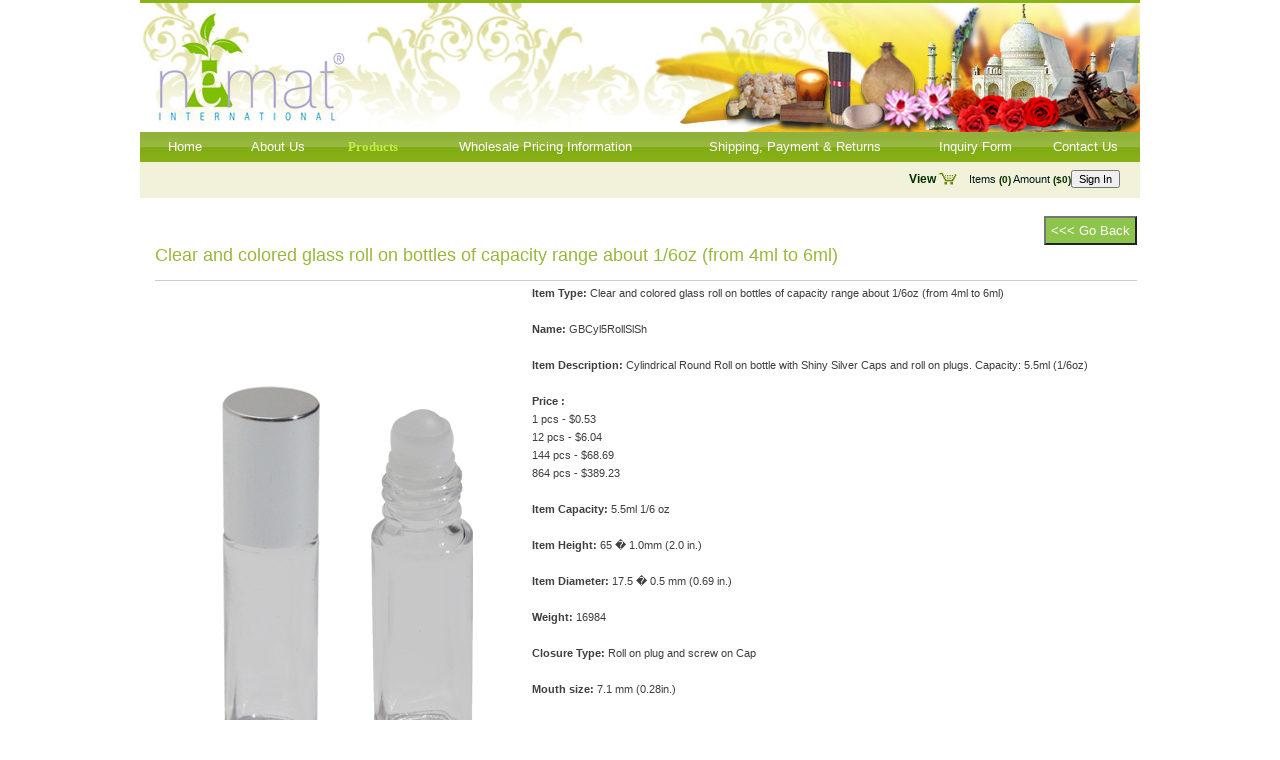

--- FILE ---
content_type: text/html; charset=UTF-8
request_url: https://nematinternational.com/product/Roll-on-clear-glass-bottle-Silver-cap-5ml/
body_size: 4817
content:
<!DOCTYPE html PUBLIC "-//W3C//DTD XHTML 1.0 Transitional//EN" "http://www.w3.org/TR/xhtml1/DTD/xhtml1-transitional.dtd">
<html xmlns="http://www.w3.org/1999/xhtml">
<head>
    <meta http-equiv="Content-Type" content="text/html; charset=iso-8859-1">
    <meta name="description" content="Clear glass design roll on bottle with Silver cap. Good for perfumes and for travel." />
    <meta name="keywords" content="Roll on bottle, clear glass, Silver cap, Silver top, Silver lid, 5ml, " />
    <meta name="revisit-after" content="30 Days">
    <title>Clear glass design roll on bottle or container with Silver cap, 5ml</title>
<style type="text/css">
<!--
body {
	margin-left: 0px;
	margin-top: 0px;
	margin-right: 0px;
	margin-bottom: 0px;
}
-->
</style>
<script language="javascript" src="../../js/product_details_page.js"></script>
<link href="../../css/home.css" rel="stylesheet" type="text/css" />
<link rel="shortcut icon" href="../../favicon.ico" type="image/x-icon">
<link rel="stylesheet" type="text/css" href="../../ddlevelsfiles/ddlevelsmenu-base.css" />
<link rel="stylesheet" type="text/css" href="../../ddlevelsfiles/ddlevelsmenu-topbar.css" />
<script type="text/javascript" src="../../ddlevelsfiles/ddlevelsmenu.js">

/***********************************************
* All Levels Navigational Menu- (c) Dynamic Drive DHTML code library (http://www.dynamicdrive.com)
* This znotice MUST stay intact for legal use
* Visit Dynamic Drive at http://www.dynamicdrive.com/ for full source code
***********************************************/

</script>
<style type="text/css">
#Layer2 {
	position:absolute;
	width:610px;
	height:310px;
	z-index:200;
	left: 233px;
	top: 269px;
	visibility: hidden;
	overflow: visible;
}
#relatedprods {
	position:absolute;
	width:610px;
	height:310px;
	z-index:200;
	left: 233px;
	top: 269px;
	visibility: hidden;
	overflow: visible;
}
#dhtmltooltip{
color:#2c487f;
font-family:Verdana, Arial, Helvetica, sans-serif;
font-size:9px;
position: absolute;
width: 100px;
border: 1px solid #2c487f;
padding: 2px;
background-color: #e7eef6;
visibility: hidden;
z-index: 100;
text-align:center;
/*Remove below line to remove shadow. Below line should always appear last within this CSS*/
filter: progid:DXImageTransform.Microsoft.Shadow(color=gray,direction=135);
}

</style>
<script language="javascript" src="../../js/jquery-1.4.2.min.js"></script>
<script type="text/javascript">
var _gaq = _gaq || [];
_gaq.push(['_setAccount', 'UA-1133933-3']);
_gaq.push(['_trackPageview']);

(function() {
var ga = document.createElement('script'); ga.type = 'text/javascript'; ga.async = true;
ga.src = ('https:' == document.location.protocol ? 'https://ssl' : 'http://www') + '.google-analytics.com/ga.js';
var s = document.getElementsByTagName('script')[0]; s.parentNode.insertBefore(ga, s);
})();
</script> 
</head>

<body>
<div id="dhtmltooltip"></div>
<div id="Layer2">
                                <table width="100%" border="0" cellspacing="0" cellpadding="0">
                                  <tbody><tr>
                                    <td>&nbsp;</td>
                                  </tr>
                                  <tr>
                                    <td>&nbsp;</td>
                                  </tr>
                                  <tr>
                                    <td>&nbsp;</td>
                                  </tr>
                                </tbody></table>
                              </div>
<script type="text/javascript">

/***********************************************
* Cool DHTML tooltip script- © Dynamic Drive DHTML code library (www.dynamicdrive.com)
* This notice MUST stay intact for legal use
* Visit Dynamic Drive at http://www.dynamicdrive.com/ for full source code
***********************************************/

var offsetxpoint=-60 //Customize x offset of tooltip
var offsetypoint=20 //Customize y offset of tooltip
var ie=document.all
var ns6=document.getElementById && !document.all
var enabletip=false
if (ie||ns6)
var tipobj=document.all? document.all["dhtmltooltip"] : document.getElementById? document.getElementById("dhtmltooltip") : ""

function ietruebody(){
return (document.compatMode && document.compatMode!="BackCompat")? document.documentElement : document.body
}

function ddrivetip(thetext, thecolor, thewidth){
if (ns6||ie){
if (typeof thewidth!="undefined") tipobj.style.width=thewidth+"px"
if (typeof thecolor!="undefined" && thecolor!="") tipobj.style.backgroundColor=thecolor
tipobj.innerHTML=thetext
enabletip=true
return false
}
}

function positiontip(e){
if (enabletip){
var curX=(ns6)?e.pageX : event.clientX+ietruebody().scrollLeft;
var curY=(ns6)?e.pageY : event.clientY+ietruebody().scrollTop;
//Find out how close the mouse is to the corner of the window
var rightedge=ie&&!window.opera? ietruebody().clientWidth-event.clientX-offsetxpoint : window.innerWidth-e.clientX-offsetxpoint-20
var bottomedge=ie&&!window.opera? ietruebody().clientHeight-event.clientY-offsetypoint : window.innerHeight-e.clientY-offsetypoint-20

var leftedge=(offsetxpoint<0)? offsetxpoint*(-1) : -1000

//if the horizontal distance isn't enough to accomodate the width of the context menu
if (rightedge<tipobj.offsetWidth)
//move the horizontal position of the menu to the left by it's width
tipobj.style.left=ie? ietruebody().scrollLeft+event.clientX-tipobj.offsetWidth+"px" : window.pageXOffset+e.clientX-tipobj.offsetWidth+"px"
else if (curX<leftedge)
tipobj.style.left="5px"
else
//position the horizontal position of the menu where the mouse is positioned
tipobj.style.left=curX+offsetxpoint+"px"

//same concept with the vertical position
if (bottomedge<tipobj.offsetHeight)
tipobj.style.top=ie? ietruebody().scrollTop+event.clientY-tipobj.offsetHeight-offsetypoint+"px" : window.pageYOffset+e.clientY-tipobj.offsetHeight-offsetypoint+"px"
else
tipobj.style.top=curY+offsetypoint+"px"
tipobj.style.visibility="visible"
}
}

function hideddrivetip(){
if (ns6||ie){
enabletip=false
tipobj.style.visibility="hidden"
tipobj.style.left="-1000px"
tipobj.style.backgroundColor=''
tipobj.style.width=''
}
}

document.onmousemove=positiontip

</script>
<table width="1000" border="0" align="center" cellpadding="0" cellspacing="0">
  <tr>
    <td><table width="100%" border="0" cellspacing="0" cellpadding="0">
      <tr>
        <td><a href="../../index.php"><img src="../../images/inner/nemat_international.jpg" alt="nemat_international" width="205" height="132" border="0" /></a></td>
        <td><img src="../../images/inner/banner_1.jpg" width="308" height="132" /></td>
        <td><img src="../../images/inner/banner_fragrances.jpg" width="487" height="132" /></td>
      </tr>
    </table>
      <table width="100%" border="0" cellspacing="0" cellpadding="0">
        <tr>
          <td width="90"  height="30" background="../../images/home_images/toplinks_bg.jpg" class="top_links"><a href="../../index.php" class="top_links">Home</a></td>
          <td  width="95"  background="../../images/home_images/toplinks_bg.jpg" class="top_links"><a href="../../about_us.php" class="top_links">About Us</a></td>
          <td width="95" background="../../images/home_images/toplinks_bg.jpg" class="top_links"><div id="ddtopmenubar" class="mattblackmenu" align="center"><ul>
<li><a  rel="ddsubmenu1" class="top_links_active">Products</a></li>
</ul></div><script type="text/javascript">
ddlevelsmenu.setup("ddtopmenubar", "topbar") //ddlevelsmenu.setup("mainmenuid", "topbar|sidebar")
</script><ul id="ddsubmenu1" class="ddsubmenustyle">
        <li><a class="qmparent" href="../../products/wholesalefragrances_essential_oils/fragrances_perfume oils_essential_oils_incense_wholesale_packing.php"> 	
Fragrances, Essential Oils & Incense in Bulk Packing</a>
		<ul>
        <li><a class="qmparent200" href="../../products/wholesalefragrances_essential_oils/fragrances_perfume oils_essential_oils_incense_wholesale_packing.php#exotic_oils" style="width:200px;">Exotic Oils & Indian Attars</a>
        <ul>
        <li><a class="qmparent200" href="../../products/wholesalefragrances_essential_oils/exotic_indian_fragrances.php" style="width:200px;">Exotic Indian Fragrances</a></li>
        <li><a class="qmparent200" href="../../products/wholesalefragrances_essential_oils/earthy_herbal_and_spicy_fragrances.php" style="width:200px;">Earthy, Herbal & Spicy Fragrances</a></li>
        <li><a class="qmparent200" href="../../products/wholesalefragrances_essential_oils/fresh_and_floral_fragrances.php" style="width:200px;">Fresh And Floral Fragrances</a></li>
        <li><a class="qmparent200" href="../../products/wholesalefragrances_essential_oils/specialty_fragrances.php" style="width:200px;">Specialty Fragrances</a></li>
        <li><a class="qmparent200" href="../../products/wholesalefragrances_essential_oils/musk_and_amber_fragrances.php" style="width:200px;">Musk & Amber Fragrances</a></li>
        <li><a class="qmparent200" href="../../products/wholesalefragrances_essential_oils/warm_and_woody_fragrances.php" style="width:200px;">Warm & Woody Fragrances</a></li>
        </ul>
        </li>
        <li><a class="qmparent200" href="../../products/wholesalefragrances_essential_oils/essentialoils_absolutes.php" style="width:200px;">Essential Oils & Absolutes</a></li>
        <li><a class="qmparent200" href="../../products/wholesalefragrances_essential_oils/fragrances_perfume oils_essential_oils_incense_wholesale_packing.php#fragrances_oils_products" style="width:200px;">Fragrances & Essential Oils for Products</a>
        <ul>
        <li><a class="qmparent200" href="../../products/wholesalefragrances_essential_oils/fragrances_for_incense_and_burning_oils.php" style="width:200px;">Fragrances For Incense & Burning oils</a></li>
        <li><a class="qmparent200" href="../../products/wholesalefragrances_essential_oils/fragrances_and_essential_oils_for_candles.php" style="width:200px;">Fragrances & Essential oils For Candles</a></li>
        <li><a class="qmparent200" href="../../products/wholesalefragrances_essential_oils/fragrances_and_essential_oils_for_soaps.php" style="width:200px;">Fragrances & Essential oils For Soaps</a></li>
        <li><a class="qmparent200" href="../../products/wholesalefragrances_essential_oils/fragrances_for_potpourri.php" style="width:200px;">Fragrances for Potpourri</a></li>
        </ul>
        </li>
        <li><a class="qmparent200" href="../../products/wholesalefragrances_essential_oils/fragrances_perfume oils_essential_oils_incense_wholesale_packing.php#fragrances_oils_products" style="width:200px;">Incense Sticks</a>
        <ul>
        <li><a class="qmparent200" href="../../products/wholesalefragrances_essential_oils/scented_charcoal_incense_sticks.php" style="width:200px;">Scented Charcoal Incense Sticks</a></li>
        <li><a class="qmparent200" href="../../products/wholesalefragrances_essential_oils/unscented_charcoal_incense_sticks.php" style="width:200px;">Unscented Charcoal Incense Sticks</a></li>
        <li><a class="qmparent200" href="../../products/wholesalefragrances_essential_oils/plastic_bags_for_incense_sticks.php" style="width:200px;">Plastic Bags For Incense Sticks</a></li>
        </ul>
        </li>
        </ul>
		</li>
		<li><a class="qmparent" href="../../products/bottles/empty_perfume_bottles_atomizers_packaging_accessories.php">Decorative Perfume Bottles, Atomizers & Packaging Accessories</a>
        
        <ul>
        <li><a class="qmparent200" href="../../products/bottles/empty_perfume_bottles_atomizers_packaging_accessories.php#perfume_vials" style="width:250px;">Perfume vials, Bottles, Roll on bottles and Decorative  glass Bottles</a>
        <ul>
        <li><a class="qmparent200" href="../../products/bottles/perfume_vials_glass_bottles_cobalt_blue_ amber_essential_oils_aromatherapy.php" style="width:200px;">Perfume Vials & Perfume Bottles</a></li>
        <li><a class="qmparent200" href="../../products/bottles/roll_on_roller_bottles_frosted_black_silver_gold_white_caps.php" style="width:200px;">Roll on Bottles</a></li>
        <li><a class="qmparent200" href="../../products/bottles/small_decorative_gift_perfume_bottles_heart_ shape_sun_moon_genie.php" style="width:200px;">Small Decorative Perfume Bottles</a></li>
        <li><a class="qmparent200" href="../../products/bottles/large_perfume_bottles_decorative.php" style="width:200px;">Large Decorative Perfume Bottles</a></li>
        <li><a class="qmparent200" href="../../products/bottles/apothecary_style_bottles.php" style="width:200px;">Apothecary Style Bottles</a></li>
        <li><a class="qmparent200" href="../../products/bottles/perfume_bottles_with_metal_and_beads.php" style="width:200px;">Perfume Bottles with Metal & Beads Decoration</a></li>
        </ul>
        </li>
        <li><a class="qmparent200" href="../../products/bottles/empty_perfume_bottles_atomizers_packaging_accessories.php#alu_can" style="width:250px;">Perfume Atomizers, Sprayers, Aluminum Bottles & Cans</a>
        <ul>
        <li><a class="qmparent200" href="../../products/bottles/metal_shell_perfume_atomizers.php" style="width:200px;">Metal Shell Perfume Atomizers 	</a></li>
        <li><a class="qmparent200" href="../../products/bottles/glass_bottles_with_fine_mist_sprayers.php" style="width:200px;">Glass Bottles with Fine Mist Sprayers</a></li>
        <li><a class="qmparent200" href="../../products/bottles/brushed_aluminum_bottles_sprayers_and_cans.php" style="width:200px;">Brushed Aluminum Bottles, Sprayers and Cans</a></li>
        <li><a class="qmparent200" href="../../products/bottles/plastic_bottles_with_fine_mist_sprayers.php" style="width:200px;">Plastic Bottles With Fine Mist Sprayers</a></li>
        <li><a class="qmparent200" href="../../products/bottles/classic_perfume_spray_bottles.php" style="width:200px;">Classic Perfume Spray Bottles</a></li>
        <li><a class="qmparent200" href="../../products/bottles/antique_style_bulb_spray_bottles.php" style="width:200px;">Antique Style Bulb Spray Bottles</a></li>
        </ul>
        </li>
        <li><a class="qmparent200" href="../../products/bottles/empty_perfume_bottles_atomizers_packaging_accessories.php#accessories" style="width:250px;">Perfume Accessories & Packaging</a>
        <ul>
        <li><a class="qmparent200" href="../../products/bottles/funnels_and_droppers.php" style="width:200px;">Funnels and Droppers</a></li>
        <li><a class="qmparent200" href="../../products/bottles/velveteen_pouches_and_organza_bags.php" style="width:200px;">Velveteen Pouches and Organza Bags</a></li>
        <li><a class="qmparent200" href="../../products/bottles/gift_boxes.php" style="width:200px;">Gift Boxes</a></li>
        <li><a class="qmparent200" href="../../products/bottles/aromatherapy_diffuser.php" style="width:200px;">Aromatherapy Diffuser</a></li>
        <li><a class="qmparent200" href="../../products/bottles/re_closable _plastic_bags.php" style="width:200px;">Re-closable Plastic Bags</a></li>
        <li><a class="qmparent200" href="../../products/bottles/caps_rollon_plugs_and_spray_tops.php" style="width:200px;">Caps, Rollon Plugs, and Spray Tops</a></li>
        </ul>
        </li>
        <li><a class="qmparent200" href="../../products/bottles/empty_perfume_bottles_atomizers_packaging_accessories.php#cjars_lotionb" style="width:250px;">Cream Jars & Lotion Bottles</a>
        <ul>
        <li><a class="qmparent200" href="../../products/bottles/cream_jars.php" style="width:200px;">Cream Jars</a></li>
        <li><a class="qmparent200" href="../../products/bottles/lotion_bottles.php" style="width:200px;">Lotion Bottles</a></li>
        </ul>
        </li>
        </ul>
        
        </li>
		<li><a class="qmparent" href="../../products/fragrances_essential_oils_absolute_retail/fragrances_essential_oils_incense_for_retail.php">Fragrances, Essential Oils & Absolutes In Retail Packing</a>
        <ul>
        <li><a class="qmparent200" href="../../products/fragrances_essential_oils_absolute_retail/kohinoor_fragrances.php" style="width:200px;">Kohinoor Fragrances</a></li>
        <li><a class="qmparent200" href="../../products/fragrances_essential_oils_absolute_retail/fragrances_essential_oils_incense_for_retail.php#taj_mahal" style="width:200px;">Taj Mahal Fragrances</a>
        <ul>
        <li><a class="qmparent200" href="../../products/fragrances_essential_oils_absolute_retail/taj_mahal_rollon_fragrances.php" style="width:200px;">Taj Mahal Roll on Fragrances</a></li>
        <li><a class="qmparent200" href="../../products/fragrances_essential_oils_absolute_retail/taj_mahal_royal_fragrances.php" style="width:200px;">Taj Mahal Royal Fragrances</a></li>
        </ul>
        </li>
        <li><a class="qmparent200" href="../../products/fragrances_essential_oils_absolute_retail/essential_oils_and_absolutes.php" style="width:200px;">Essential Oils & Absolutes</a></li>
        </ul>
        </li>
		<li><a class="qmparent" href="../../products/lotions_and_massage_oils/massage_oils.php">Lotions & Massage Oils</a></li>
		</ul></td>
          <td background="../../images/home_images/toplinks_bg.jpg" class="top_links"><a href="../../wholesale_pricing_information.php" class="top_links">Wholesale Pricing Information</a></td>
          <td width="250" background="../../images/home_images/toplinks_bg.jpg" class="top_links"><a href="../../shipping_payment_returns.php" class="top_links">Shipping, Payment & Returns</a></td>
          <!-- <td background="../../../images/home_images/toplinks_bg.jpg" class="top_links"><a href="../../../payment_method/payment_method.html" class="top_links">Payment Method</a></td> -->
          <td width="110" background="../../images/home_images/toplinks_bg.jpg" class="top_links"><a href="../../inquiry.php" class="top_links">Inquiry Form</a></td>
          <td width="110" background="../../images/home_images/toplinks_bg.jpg" class="top_links"><a href="../../contact_us.php" class="top_links">Contact Us</a></td>
        </tr>
      </table>
      <div id="topbar"><table cellpadding="0" cellspacing="0" border="0" align="right"><tr><td width="30" onclick="javascript:showcart()" style="cursor:pointer;" class="view_cart">View</td><td width="33"><img src="https://nematinternational.com/images/view_cart.gif" align="left" onclick="javascript:showcart()" style="cursor:pointer;" width="22" height="14"/></td><td onclick="javascript:showcart()" style="cursor:pointer;">Items <strong>(0)</strong> Amount <strong>($0)</strong></td><td><button class="btn btn-warning btn-sm ml-2" type="button" onClick="checkoutSigninfn()"><small>Sign In</small></button></td></tr></table></div>
      <table width="100%" border="0" cellspacing="0" cellpadding="0">
            <tr>
            <td width="100%" height="350" valign="top" style="padding-left:15px;"><!-- ********************************************************** DISPLAY OF PRODUCTS START HERE ****************************************************** -->
            
            <table width="100%" border="0" cellspacing="0" cellpadding="0">
                        <tr><td align="right">&nbsp;</td></tr>
            <tr><td align="right"><button style="background:#8DC54C; color:#FFF; padding:5px;" onclick="goBack()"><<< Go Back </button></td></tr>
            <tr>
            <td class="ProdDetailsTitle"><h1>Clear and colored glass roll on bottles of capacity range about 1/6oz (from 4ml to 6ml)</h1></td>
            </tr>
            <tr>
            <td class="home_text"><table>
            <tr>
            <td width="40%;" valign="middle" align="center"><img src="../../images/store/enlarged_pics/GBRoll5mlSl.gif" class="ProdDetailsImg"></td>
            <td><strong>Item Type:</strong> Clear and colored glass roll on bottles of capacity range about 1/6oz (from 4ml to 6ml)<BR><BR><strong>Name:</strong> GBCyl5RollSlSh<BR><BR><strong>Item Description:</strong> Cylindrical Round Roll on bottle with Shiny Silver Caps and roll on plugs. Capacity: 5.5ml (1/6oz)<BR><BR><strong>Price :</strong><br />1&nbsp;pcs&nbsp;-&nbsp$0.53</BR>12&nbsp;pcs&nbsp;-&nbsp$6.04</BR>144&nbsp;pcs&nbsp;-&nbsp$68.69</BR>864&nbsp;pcs&nbsp;-&nbsp$389.23</BR><BR><strong>Item Capacity:</strong> 5.5ml 1/6 oz<BR><BR><strong>Item Height:</strong>              65 � 1.0mm (2.0 in.)<BR><BR><strong>Item Diameter:</strong> 17.5 � 0.5 mm (0.69 in.)<BR><BR><strong>Weight:</strong> 16984<BR><BR><strong>Closure Type:</strong> Roll on plug and screw on Cap<BR><BR><strong>Mouth size:</strong> 7.1 mm (0.28in.)<BR><BR><strong>Neck Thread Size:</strong> 13/415<BR><BR>            <select name="prices" id="prices" ><option value="576" style="color:#193001;">1&nbsp;pc&nbsp;-&nbsp$0.53/pc</option><option value="575" style="color:#193001;">12&nbsp;pcs&nbsp;-&nbsp$6.04($0.50/pc)</option><option value="574" style="color:#193001;">144&nbsp;pcs&nbsp;-&nbsp$68.69($0.48/pc)</option><option value="573" style="color:#193001;">864&nbsp;pcs&nbsp;-&nbsp$389.23($0.45/pc)</option></select>
                <INPUT TYPE="hidden" NAME="prodname" id="prodname" value="154">
                <INPUT TYPE="hidden" NAME="category" id="category" value="67"> 				
                &nbsp;&nbsp;&nbsp;&nbsp;&nbsp;<br /><br />
				Enter Required Quantity:
                <INPUT TYPE="text" NAME="qty" id="qty" SIZE=4 VALUE="" />
                <BR/><BR/><img src="../../images/add_cart.gif" class="AddtoCartbtn" onclick="showcartadd();"  style="cursor: pointer;"/>            <input type="hidden" id="totalcounts" name="totalcounts" value="0"></td>
            </tr>
            </table></td>
            </tr>
            <tr>
            <td class="home_text">&nbsp;</td>
            </tr>
            <tr>
            <td></td>
            </tr>
            <tr>
            <td>&nbsp;</td>
            </tr>
            </table>
            
            <!-- ********************************************************** DISPLAY OF PRODUCTS START HERE ****************************************************** --></td>
            <td valign="top" class="catalog_main_cats">&nbsp;</td>
            </tr>
            </table>
      

      
      <table width="100%" border="0" cellspacing="0" cellpadding="0">
        <tr>
          <td valign="top"><img src="../../images/spacer.gif" height="12" width="1" /></td>
        </tr>
        <tr>
          <td height="81" valign="top" background="../../images/home_images/footer_bg.jpg"><table width="100%" border="0" cellspacing="0" cellpadding="0">
            <tr>
              <td height="40" class="bottom_links" style="padding-left:16px;"><a href="../../wholesale_pricing_information.php" class="bottom_links">Wholesale Pricing Information</a>&nbsp;|&nbsp;<a href="../../shipping_payment_returns.php" class="bottom_links">Shipping, Payment &amp; Returns</a>&nbsp;|&nbsp;<a href="../../inquiry.php" class="bottom_links">Inquiry</a>&nbsp;|&nbsp;<a href="../../product_caution.php" class="bottom_links">Product Usage / Caution</a>&nbsp;|&nbsp;<a href="../../contact_us.php" class="bottom_links">Contact Us</a></td>
              <td valign="top" class="bottom_links"><div align="right" style="padding-right:16px;"></div></td>
            </tr>
            <tr>
              <td class="copright_info"><span style="padding-right:16px;">Copyright © 2017 Nemat Int., Inc. All Rights Reserved.</span></td>
              <td height="35" class="desiner_link">Designed by: Swasti Web &amp; Multimedia</td>
            </tr>
          </table></td>
        </tr>
    </table></td>
  </tr>
</table>
</body>
<script type="text/javascript">
function goBack(){
	window.history.go(-1);
}
</script>
</html>


--- FILE ---
content_type: text/html
request_url: https://nematinternational.com/blank.html
body_size: -149
content:
<html>
<body></body>
</html>

--- FILE ---
content_type: text/html
request_url: https://nematinternational.com/blank.html
body_size: -203
content:
<html>
<body></body>
</html>

--- FILE ---
content_type: text/css
request_url: https://nematinternational.com/css/home.css
body_size: 1438
content:
@charset "utf-8";
body{
	font-family: Verdana, Arial, Helvetica, sans-serif;
}
.top_links_active {
	color:#bfed44;
	text-decoration:none;
	font-size:13px;
	font-weight:bold;
	text-align:center;
}
.top_links {
	color:#FFF;
	text-decoration:none;
	font-size:13px;
	text-align:center;
}
.page_heading{
	color:#0000ff;
	font-size:18px;
	padding-top:29px;
	padding-bottom:14px;
}
.page_heading_2{
	color:#0000ff;
	font-size:18px;
}
.nemat_info{
	font-size:11px;
	color:#3f3f3f;
	line-height:18px;
	/*text-align:justify;*/
	padding-right:10px;
}

.nemat_info a{
	text-decoration:none;
	color:#0000ff;
}
.home_text{
	font-size:11px;
	color:#3f3f3f;
	line-height:18px;
	text-decoration:none;
}
.product_heading{
	font-size:11px;
	color:#5e43d4;
	font-weight:bold;
	text-decoration:none;
}
.product_name{
	font-size:11px;
	color:#3f3f3f;
	line-height:20px;
	text-decoration:none;
}
.bottom_links{
	font-size:11px;
	color:#FFFFFF;
	text-decoration:none;
}
.desiner_link{
	font-size:11px;
	color: #3f3f3f;
	text-decoration:none;
	text-align:right;
	padding-right:16px;
}
.copright_info{
	font-size:11px;
	color: #3f3f3f;
	text-decoration:none;
	padding-left:16px;
}
.innertoplinks_active {
	font-size:12px;
	color:#c2f144;
	font-weight:bold;
	text-decoration:none;
	text-align:center;
	line-height:20px;
}
.innertoplinks {
	font-size:12px;
	color:#FFFFFF;
	text-decoration:none;
	text-align:center;
	line-height:20px;
}
.product_name_2{
	font-size:10px;
	font-weight:bold;
	/*color:#7baa01;*/
	color: #2D5900;
	text-decoration:none;
	text-align:center;
	line-height:15px;
}
.catalog_main_cats{
	font-size:12px;
	/*color:#8176ab;*/
	color:#5e43d4;
	text-decoration:none;
	text-align:center;
	line-height:20px;
	padding-top:5px;
	padding-bottom:10px;
}
.catalog_main_cats_selected{
	font-size:12px;
	font-weight:bold;
	color:#5e43d4;
	text-decoration:none;
	text-align:center;
	line-height:20px;
	background-image:url(../images/inner/select_category.jpg);
	background-position: center bottom;
	background-repeat:no-repeat;
	padding-top:5px;
	padding-bottom:10px;
}
.catalog_main_cats_selected_l{
	color:#5e43d4;
	text-decoration:none;
}
.catalog_1_2_cats{
	color:#506c00;
	text-decoration:none;
	font-size:12px;
	line-height:15px;
	text-decoration:none;
	text-align:center;
}
.catalog_1_2_cats_selected{
	color:#506c00;
	text-decoration:none;
	font-size:12px;
	font-weight:bold;
	line-height:15px;
	text-decoration:none;
	text-align:center;
}
.prodcut_page_heading{
	/*color:#54a7d0;*/
	color:#0000ff;
	font-size:16px;
	/*padding-left:23px;*/
	padding: 12px 0px 12px 23px;
}
.prodcut_page_heading H1{
	font-size:16px;
	padding:0px;
	margin:0px;
}

.all_page_heading H1{
	color:#0000ff;
	font-size:16px;
	padding:10px 0px 5px 0px;
	margin:0px;
}
.all_page_heading H2{
	color:#2D5900;
	font-size:14px;
	font-weight:normal;
	padding:10px 0px 5px 0px;
	margin:0px;
}
.all_page_heading H3{
	color:#2D5900;
	font-size:10px;
	padding:10px 0px 5px 0px;
	margin:0px;
	text-align:center;
}

.category_description{
	padding: 0px 0px 20px 23px;
	font-size:11px;
	color:#3f3f3f;
	line-height:18px;
	text-align:justify;
}
.category_description IMG{
	cursor:pointer;
}
.category_description2{
	padding: 15px 0px 0px 23px;
	font-size:11px;
	color:#3f3f3f;
	line-height:18px;
	text-align:justify;
}
.subhead1{
	font-size:11px;
	color:#6a9200;
	text-align:center;
}
.subhead{
	font-size:12px;
	color:#6a9200;
}

.subhead12 {
	font-size: 13px;
	color: #2C487F;
	text-decoration:none;
	font-weight:bold;
}
.subhead12 h1{font-size: 13px;}
.sample_text{color:#2c487f; font-size:11px;}

.priceoptions{
	font-size:11px;
	color:#6a9200;
}
.qty_inpt{
	font-size:11px;
	color:#6a9200;
	border: 1px solid #6e980f;
}
.cart_add{
	font-size:11px;
	color:#344c00;
	text-decoration:underline;
	line-height:15px;
}
.popup_text{
	font-size:11px;
	color:#6a9200;
}
.popup_text2{
	font-size:11px;
	color:#506C25;
}
A.popup_text2{
	text-decoration:none;
	outline:none;
}
.redtext1{
	font-size: 10px;
	color: #DE2F00;
	text-decoration:none;
	font-weight:bold;
}
.redtext12{
	font-size: 12px;
	color: #DE2F00;
	text-decoration:none;
	font-weight:bold;
}
.banner_links{
	font-size: 12px;
	color: #8176ab;
	text-decoration:none;
	text-align:right;
	line-height:30px;
}
.mail_head {
	font-size: 12px;
	color:#003300;
	text-decoration:none;
	font-weight:bold;
	
}
.view_cart {
	font-size: 12px;
	color:#003300;
	text-decoration:none;
	font-weight:bold;
	
}
.bill_head {
	font-size: 11px;
	color:#003300;
	text-decoration:none;
	font-weight:bold;
	text-align:right;
}
.bill_price_details {
	font-size: 12px;
	color: #2C487F;
	text-decoration:none;
	text-align:right;
	padding-top:4px;
	padding-bottom:4px;
}
.text_red {
	font-size: 11px;
	color: #FF0000;
	text-decoration:none;
	font-weight: bold;
}
.prod_table_head{
	color:#666;
	background-color:#fff;
	font-weight:bold;
	font-size:11px;
	padding-left:6px;
}
.prod_table_head_kohinoor{
	color:#54a7d0;
	background-color:#FFF;
	font-weight:bold;
	font-size:11px;
}
.evenrow{
	color:#1B6E09;
	background-color:#FFF;
	font-size:11px;
	padding-left:6px;
}
.oddrow{
	color:#1B6E09;
	background-image: url(../images/fragrance_row.jpg);
	font-size:11px;
	padding-left:6px;
}
#info_heading{
	text-align:center;
	font-weight:bold;
}
#topbar{
	font-family: Verdana, Arial, Helvetica, sans-serif;
	font-size:11px;
	line-height:34px;
	text-decoration: none;
	background-color:#F2F1D9;
	color:#001C1C;
	padding:0px 20px 0px 0px;
	text-align:right;
	height:36px;
}
#topbar strong{
	/*color:#950000;*/
	color:#003300;
	font-size:10px;
}
h1{
	color:#0000ff;
	font-size:18px;
	font-weight:normal;
	padding-top:29px;
	padding-bottom:14px;
	margin:0px;
}
.product_heading h2{
	font-size:11px;
	text-decoration:none;
	margin:0px;
	padding:0px;
}
.product_name h3{
	font-size:11px;
	font-weight:normal;
	margin:0px;
	padding:0px;
}
.product_name_2 h2,h3{
	font-size:10px;
	margin:0px;
	padding:0px;
}
.subhead1 h2{
	font-size:11px;
	margin:0px;
	padding:0px;
	text-decoration:underline;
}
#info_heading h2{
	font-size:11px;
	margin:0px;
	padding:0px;
}
#bestbottles_section{
	margin:0px;
	padding: 10px 0px 0px 0px;
	height:106px;
	width:auto;
	vertical-align:middle;
	font-size:11px;
	color:#3f3f3f;
	line-height:20px;
}
#bestbottles_section IMG{
	float:left;
}
#minpurchase{
	color:#0033FF;
	font-size:10px;
	height:23px;
	padding-top:10px;
	padding-left:20px;
}
#upsshipping{
	color:#663300;
	line-height:30px;
	width:539px;
	text-align:center;
	margin:auto;
	font-family:Verdana, Arial, Helvetica, sans-serif;
	font-size:12px;
}
#uspsshipping{
	color:#ff0000;
	line-height:30px;
	width:100%;
	text-align:center;
}
#upsshipping img{
	float:left;
}
#uspsinfo{
	font-family:Verdana, Arial, Helvetica, sans-serif;
	font-size: 12px;
	color: #6a9200;
	text-decoration:none;
	width:750px; 
	margin:auto;
	text-align:left;
}
#uspsinfo_payment{
	font-family:Verdana, Arial, Helvetica, sans-serif;
	font-size: 12px;
	color:#6a9200;
	text-decoration:none;
	width:93%;
	text-align: justify;
	margin:auto;
}
.shiprates a{
	color:#506c00;
	outline:0px;
}
.hometext1{
	font-family:Verdana, Arial, Helvetica, sans-serif;
	font-size: 11px;
	color: #81553A;
	text-decoration:none;
	font-weight:normal;
	line-height:15px;
}
	
.sample_cat{
	background-color:#2c487f;
	color:#FFFFFF;
	font-size:11px;
}

.fragrancelist{color:#2c487f; font-size:11px;}
	
.more{
	font-family:Verdana, Arial, Helvetica, sans-serif;
	font-size: 08px;
	color: #DE2F00;
	text-decoration:none;
	font-weight:bold;
	padding-right:9px;
	text-align:right;
}
.ProdDetailsTitle h1{
	color:#98B83B;
	border-bottom:solid 1px #ccc;
	padding-top:0px;
}
.AddtoCartbtn{
	border:solid 1px #618404;
	padding:2px;
	border-radius:5px;
}
#shipping_info .error, .form-group .error{font-size:0.85rem;color:#FF0000;}
/*.modal-dialog{
    overflow-y: initial;
}

.modal-body{
	font-size: 0.95rem;
    max-height: 80vh;
    overflow-y: auto;
}*/

--- FILE ---
content_type: text/css
request_url: https://nematinternational.com/ddlevelsfiles/ddlevelsmenu-base.css
body_size: 329
content:
/* ######### Drop Down ULs CSS ######### */


.ddsubmenustyle, .ddsubmenustyle ul{ /*topmost and sub ULs, respectively*/
font: normal 11px Verdana;
margin: 0;
padding: 0;
position: absolute;
left: 0;
top: 0;
list-style-type: none;
/*background: white;
border: 1px solid #507B2F;
border-bottom-width: 0;*/
visibility: hidden;
z-index: 100;
}
.ddsubmenustyle li a{
display: block;
width: 310px; /*width of menu (not including side paddings)*/
color: #FFFFFF;
background-color: #799e12;
text-decoration: none;
padding: 5px 5px;
border-bottom: 1px solid #546e0d;
border-right: 1px solid #546e0d;
}
* html .ddsubmenustyle li{ /*IE6 CSS hack*/
display: inline-block;
width: 170px; /*width of menu (include side paddings of LI A*/
}

.ddsubmenustyle li a:hover{
background-color: black;
color: white;
}

/* ######### Neutral CSS  ######### */

.downarrowpointer{ /*CSS for "down" arrow image added to top menu items*/
padding-left: 4px;
border: 0;
}

.rightarrowpointer{ /*CSS for "right" arrow image added to drop down menu items*/
position: absolute;
padding-top: 3px;
left: 100px;
border: 0;
}

.ddiframeshim{
position: absolute;
z-index: 500;
background: transparent;
border-width: 0;
width: 0;
height: 0;
display: block;
}
.qmparent200 a{
	width:200px;
}

--- FILE ---
content_type: text/css
request_url: https://nematinternational.com/ddlevelsfiles/ddlevelsmenu-topbar.css
body_size: 149
content:
/* ######### Matt Black Strip Main Menu Bar CSS ######### */
.mattblackmenu ul{
margin: 0;
padding: 0;
font: 12px Verdana;
list-style-type: none;
/*border-bottom: 1px solid gray;*/
/*background: #507B2F;*/
overflow: hidden;
width: 100%;
color: #FFFFFF;
text-decoration:none;
}

.mattblackmenu li{
display: inline;
margin: 0;
color: #FFFFFF;
text-decoration:none;
}

.mattblackmenu li a{
/*float: left;*/
display: block;
text-decoration: none;
margin: 0;
padding: 0px 0px 0px 0px; /*padding inside each tab*/
/*border-right: 1px solid white; /*right divider between tabs*/*/
color: #FFFFFF;
/*background: #507B2F;*/
text-decoration:none;
}

.mattblackmenu li a:visited{
color: #FFFFFF;
text-decoration:none;
}

.mattblackmenu li a:hover{
/*background: black;*/ /*background of tabs for hover state */
color:#FFFFFF;
text-decoration:none;
}

.mattblackmenu a.selected{
/*background: black;*/ /*background of tab with "selected" class assigned to its LI */
color:#FFFFFF;
text-decoration:none;
}

--- FILE ---
content_type: text/javascript
request_url: https://nematinternational.com/js/product_details_page.js
body_size: 3202
content:
// JavaScript Document
function More_Info(prod_id, pic_file, popup) { 

			file = "../pop_window.php?id="+prod_id+"&popup="+popup ;



			if (screen.width < 600)  { width = screen.width ; }

			else			 { width = 600 ; }

			if (screen.height < 431) { height = screen.height ; }

			else 			 { height = 431 ; }



			left = (screen.width-width)/2 ;

			screen_top = (screen.height - height)/4 ;



			size_settings = "width=620,height="+height+",top="+screen_top+",left="+left ;

			if ((width<600) || (height < 431)) { button_settings = "scrollbars=yes,resizable,toolbar=no,location=no,directories=no,status=no,menubar=no,copyhistory=no,titlebar=no" ; }

			else { button_settings = "resizable,scrollbars=yes,toolbar=no,location=no,directories=no,status=no,menubar=no,copyhistory=no,titlebar=no" ; }



			settings = size_settings+","+button_settings ;

			window.open(file, 'Item_Info', settings) ;

		}
		
// JavaScript Document
function del_relinventory(id){
	document.getElementById(id).innerHTML = '&nbsp;';
}
function increase_divheight(conditions){
	var browserName=navigator.appName;
	if (browserName!="Microsoft Internet Explorer"){
		if(conditions==1){
			 document.getElementById("Layer2").style.height= document.getElementById("Layer2").clientHeight+262;	
		}else{
			document.getElementById("Layer2").style.height= document.getElementById("Layer2").clientHeight+39;	
		}
	}
}
function hideselections(){
	if ($("#totalcounts").length > 0){
		var totalnos=document.getElementById("totalcounts").value;
		for(ii=0;ii<=totalnos;ii++){
			if(ii==0){ 
				tempvar2='prices';
			}
			else{ 
				tempvar2='prices'+ii;
			}
			document.getElementById(tempvar2).style.display='none';
		}
	}
}
//function to get samples screen
function showsamples(){
	var tabname=$('#tablename').val();
	hidecart();
	var datastr='tp=yp&tabname='+tabname;
	$("#relatedprods").html("<table width='100%' padding='3' cellspacing='3' bgcolor='#2c487f' class='redtext1'><tr><td bgcolor='#FFFFE1'><br><BR><br><center><img src='../../images/green_rot.gif'><br><BR>Please wait! Loading Samples......</center><br><BR><br></TD></TR></TABLE>");
	$("#relatedprods").css('visibility','visible');
	$('#relatedprods').css('top', $(this).scrollTop()+100 + "px");
	$.ajax({
		type: "POST",
		url: "../../products/fragrance_samples.php",
		data: datastr,
		success: function(msg3){
			$("#relatedprods").html(msg3);
			hideselections();
		}
	});			
}


function hidesamples(){
	$("#relatedprods").css('visibility','hidden');
	updatetopbar();
	showcart();
}

function updatetopbar(){
	var datastr='tp=p';
	$.ajax({
		type: "POST",
		url: "../../shoppingsummary.php",
		data: datastr,
		success: function(msg3){
			$("#topbar").html(msg3);
		}
	});	
}

function selectsamples(){
	updatetopbar();
	//alert('hello');
	var selectedsamp='';
	var selectedsamp_c=0;
	//var tablename=$('#tablename').val();
	for(i=1;i<8;i++){
		var $gridTable = $('#fraglisttable'+i);
		var rows = $gridTable.find('tr');
		var slicedRows = rows.slice(1, rows.length);
		slicedRows.each(function() {
			$(this).find('td input:checkbox').each(function() {
				if($(this).attr("checked")){
					selectedsamp_c++;
					if (selectedsamp_c>1) selectedsamp +=', ';
					selectedsamp +=$(this).val();
				}
			});
					
		});
	}
	if (selectedsamp_c>10) alert('Only Ten Samples can be requested');
	else{
		var sentvars='';
		sendtempvars='qty';
		sendtempvars2='prices';
		sendtempvars3='prodname';
		sendtempvars4='category';
		sentvars=sentvars+'&'+sendtempvars+'='+selectedsamp_c+'&'+sendtempvars2+'=0&'+sendtempvars3+'='+selectedsamp+'&'+sendtempvars4+'='+77;
		sentvars=sentvars+"&totalnos=1&entrytype=s";
		sentvars='ttt=1'+sentvars+'&tp=yp';
		//alert(sentvars);
		$.ajax({
			type: "GET",
			url: "../../inner_content/add_shoppingcart.php",
			data: sentvars,
			success: function(msg3){ 
				//$('#relatedprods').html(msg3);
				hidesamples();
			}
		});
	}
}
function hidecart(){
	document.getElementById('Layer2').style.visibility = 'hidden';
	document.getElementById('Layer2').innerHTML = '';
	document.getElementById('Layer2').style.height = 100;
	if ($("#totalcounts").length > 0){
		totalnos=document.getElementById("totalcounts").value;
		for(ii=0;ii<=totalnos;ii++){
			if(ii==0){ 
				tempvar2='prices';
			}
			else{ 
				tempvar2='prices'+ii;
			}
			document.getElementById(tempvar2).style.display='block';
		}
	}
}
function showcart(){
	hideselections();
	$('#Layer2').css('top', $(this).scrollTop()+100 + "px");
	document.getElementById("Layer2").innerHTML="<table width='100%' padding='3' cellspacing='3' bgcolor='#CEC731' class='redtext1'><tr><td bgcolor='#FFFFE1'><br><BR><br><center><img src='../../images/green_rot.gif'><br><BR>Please wait! Loading cart......</center><br><BR><br></TD></TR></TABLE>" ;
	document.getElementById('Layer2').style.visibility = 'visible';
	getvalues();
	hideselections();
}
function showcartadd(minqty){
	minqty = typeof(minqty) != 'undefined' ? minqty : 0;
	window.scroll(0,150);
	document.getElementById('Layer2').style.visibility = 'visible';
	addvalues(minqty);
	//hideselections();
}
   var request = null;

   function createRequest() {
     try {
       request = new XMLHttpRequest();
     } catch (trymicrosoft) {
       try {
         request = new ActiveXObject("Msxml2.XMLHTTP");
       } catch (othermicrosoft) {
         try {
           request = new ActiveXObject("Microsoft.XMLHTTP");
         } catch (failed) {
           request = null;
         }
       }
     }

     if (request == null)
       alert("Error creating request object!");
   }
	function print_relinventory(id){
		createRequest();
		 var url = '../../../related_prods.php?id='+id;
		 request.open("GET", url, true);
		 request.onreadystatechange = updaterelpords;
		 request.send(null);
	}
	function updaterelpords(){
		if (request.readyState == 4) {
			document.getElementById('GBBlueHeartKey').innerHTML = request.responseText;
		}
	}
	function getvalues(){
		createRequest();
		var url = "../../inner_content/dynamic_cart.php";
		datastr ='tp=yp';
		/*$.ajax({
			type: "POST",
			url: url,
			data: datastr,
			success: function(msg3){ //alert(msg3);
				$("#ship_type_domestic").html(msg3);
			}
		});*/
		request.open("GET", url, true);
		request.onreadystatechange = updatePage;
		request.send(null);
	}

  function updatePage(){
    if (request.readyState == 4) {
		 var cashEl = document.getElementById("cash");
		 var cash = request.responseText;
		document.getElementById("Layer2").innerHTML=cash ;
		increase_divheight(1);
	}
  }
	function addvalues(minqty){
		document.getElementById("Layer2").innerHTML="<table width='100%' padding='3' cellspacing='3' bgcolor='#CEC731' class='redtext1'><tr><td bgcolor='#FFFFE1' align='center'><br><BR><BR><img src='../../images/green_rot.gif'><br><BR><center>Please Wait! Adding Items......</center><br><BR><br></TD></TR></TABLE>" ;
		document.getElementById("topbar").innerHTML="<center><img src='../../images/green_rot.gif'><BR>Updating Cart......</center></div>";
		totalnos=document.getElementById("totalcounts").value;
		var sentvars="";
		nn_counters=0;
		for(ii=0;ii<=totalnos;ii++){
			if(ii==0){ 
				tempvar="qty";
				tempvar2='prices';
				tempvar3='prodname';
				tempvar4='category';
			}
			else{ 
				tempvar="qty"+ii; 
				tempvar2='prices'+ii;
				tempvar3='prodname'+ii;
				tempvar4='category'+ii;
			}
			if(document.getElementById(tempvar).value > 0){
				if((minqty>0)&&(document.getElementById(tempvar).value<minqty)){
					alert('Minimum Purchae quantity is 10');
					sentvars='';
					break;
				}
				document.getElementById(tempvar).value;
				
				nn_counters=nn_counters+1;
				if(ii==0){ 
					sendtempvars="qty";
					sendtempvars2='prices';
					sendtempvars3='prodname';
					sendtempvars4='category';
				}
				else{ 
					sendtempvars="qty"+nn_counters; 
					sendtempvars2='prices'+nn_counters;
					sendtempvars3='prodname'+nn_counters;
					sendtempvars4='category'+nn_counters;
				}
				sentvars=sentvars+'&'+sendtempvars+'='+document.getElementById(tempvar).value+'&'+sendtempvars2+'='+document.getElementById(tempvar2).value+'&'+sendtempvars3+'='+document.getElementById(tempvar3).value+'&'+sendtempvars4+'='+document.getElementById(tempvar4).value;
				document.getElementById(tempvar).value=0;
				
			}
			
		}
		sentvars=sentvars+"&totalnos="+nn_counters;
		createRequest();
		var url = "../../inner_content/add_shoppingcart.php?ttt=1"+sentvars;
		request.open("GET", url, true);
		request.onreadystatechange = updatePage2;
		request.send(null);
		showcart();
		updatetopbar();
  	}
	function updatePage2(){
    if (request.readyState == 4) {
		var cashEl = document.getElementById("cash");
		var cash = request.responseText;
		document.getElementById("Layer2").innerHTML=cash ;
		document.getElementById("discartstatus").innerHTML="";
		increase_divheight(1);
		createRequest();
		var url = "../../shoppingsummary.php?tp=p";
		request.open("GET", url, true);
		request.onreadystatechange = shopsummary;
		request.send(null);
		//select1.style.visibility="hidden";
    }
	function shopsummary(){
		if (request.readyState == 4) {
			var cashEl = document.getElementById("topbar");
			var cash = request.responseText;
			cashEl.innerHTML=cash ;
		}
	}
	}
	function showcartupdate(){
		document.getElementById("discartstatus").innerHTML="<center><img src='../../images/green_rot.gif'><BR>Updating Cart......</center></div>";
		document.getElementById("topbar").innerHTML="<center><img src='../../images/green_rot.gif'><BR>Updating Cart......</center></div>";
		totalnos=document.getElementById("viewtotcounts").value;
		sentvars="totalnos="+totalnos;
		for(ii=1;ii<totalnos;ii++){
				tempvar="viewqty"+ii; 
				tempvar2='viewprices'+ii;
				tempvar3='packType'+ii;
				if($('#'+tempvar).length){
				sentvars=sentvars+'&'+tempvar+'='+document.getElementById(tempvar).value+'&'+tempvar2+'='+document.getElementById(tempvar2).value+'&'+tempvar3+'='+document.getElementById(tempvar3).value;
				}
		}
		createRequest();
		var url = "../../inner_content/update_shoppingcart.php?"+sentvars;
		request.open("GET", url, true);
		request.onreadystatechange = updatePage2;
		request.send(null);
  	}
	
	function termsacception(){
		if($('#termsAccept').attr('checked')==true) $('#check_out').attr('disabled',false);
		else  $('#check_out').attr('disabled',true);
	}
	
	function removeitem(itemremove,packType){
		packType = typeof(packType) != 'undefined' ? packType : 'RE';
		document.getElementById("discartstatus").innerHTML="<center><img src='../../images/green_rot.gif'><BR>Updating Cart......</center></div>";
		sentvars="totalnos=2&viewqty1=0&viewprices1="+itemremove+'&packType1='+packType;
		createRequest();
		var url = "../../inner_content/update_shoppingcart.php?"+sentvars;
		request.open("GET", url, true);
		request.onreadystatechange = updatePage2;
		request.send(null);
		
	}
	///ESTIMATE SHIPPING
	function estimateShipping(){
		var zipcode = document.getElementById("zipcode").value;
  		var country = document.getElementById("country").value;
  		var addType = document.getElementById("add_type").value;
		var service_type = document.getElementById("service_type").value;
		var subtotal = document.getElementById("subtotal").value;//alert(country);
		if(validate(zipcode)){
			if((zipcode != "")&&(service_type != "")){ 
				increase_divheight(2);
				document.getElementById("ship_type_domestic").innerHTML="<BR><img src='../../images/green_rot.gif'><BR><font color='red'>Calculating Shipping Estimates......</font>";
				datastr="zipcode="+ zipcode+"&addType="+addType+"&country="+country+"&subtotal="+subtotal;
				//alert(datastr);
				url = "../../products/estimate-fedex-shipping.php";
				datastr +='&tp=yp';
				$.ajax({
					type: "POST",
					url: url,
					data: datastr,
					success: function(msg3){ //alert(msg3);
						$("#ship_type_domestic").html(msg3);
					}
				});
			}else{
				alert("Please enter zip code");
			}
		}
	}
	function updatePage3(){
		if (request.readyState == 4) {
			  var cashEl = document.getElementById("cash");
			  var cash = request.responseText;
			  document.getElementById("ship_type_domestic").innerHTML=cash;
		}
	}
	
	///Send content to check out page
	function submitPage(){
		//alert('hello');
		var zipcode = document.getElementById("zipcode").value;
		var country = document.getElementById("country").value;
		if(zipcode == ""){
			alert("Please, enter zipcode!");
			document.getElementById("zipcode").focus();
			document.getElementById("zipcode").value="";
		}else if(($("#usps_priority").attr('checked')==false) && ($("#ups_priority").attr('checked')==false)){
			alert("Plese select one of the shipping methods you prefer!");
			return false;
		}else{
			if(validate(zipcode)){
				var addType = "";
				if(zipcode != ""){
					addType = document.getElementById("add_type").value;
				}
				var shippriority='';
				if ($("#usps_priority").length > 0){
					if(document.getElementById("usps_priority").checked==true) shippriority='USPS';
					else shippriority='UPS';
				}else shippriority='UPS';
				return true;
			}
		}	
	}
		
	//functions for keeping ups checked
	function check_box_ups(){
		$("#usps_priority").attr('checked',false);	
	}
	function check_box(){
		$("#ups_priority").attr('checked',false);
	}
	

	function validate(zipcode) {
		
		var error_message = "" ;

		var form_okay =true ;

		var bad_zip = false ;

		var count = 0 ;

		if (zipcode != "" && !is_zip(zipcode)){
			bad_zip = true ;
			count++ ;
		}

		form_okay = (!bad_zip);

		if (bad_zip){
			error_message = "Invalid Zip Code" ;
		}


		if (!form_okay) {
			window.alert(error_message) ;
		}

		return form_okay ;

	}



	function is_zip(zip) {
		len = zip.length ;
		if((document.getElementById("country").value=="United States")||(document.getElementById("country").value=="United States Minor Outlying Islands")){
			if (len < 5 || len > 5) { return false ; }
			for (i=0; i<len; i++) {
	
				if ((i == 5) && (zip.charAt(i) != '-')) { return false ; }
	
				else if ((i == 5) && (zip.charAt(i) == '-')) ;
	
				else if ((zip.charAt(i) < '0') || (zip.charAt(i) > '9')) { return false ; }
	
			}
		}
		return true ;
	}